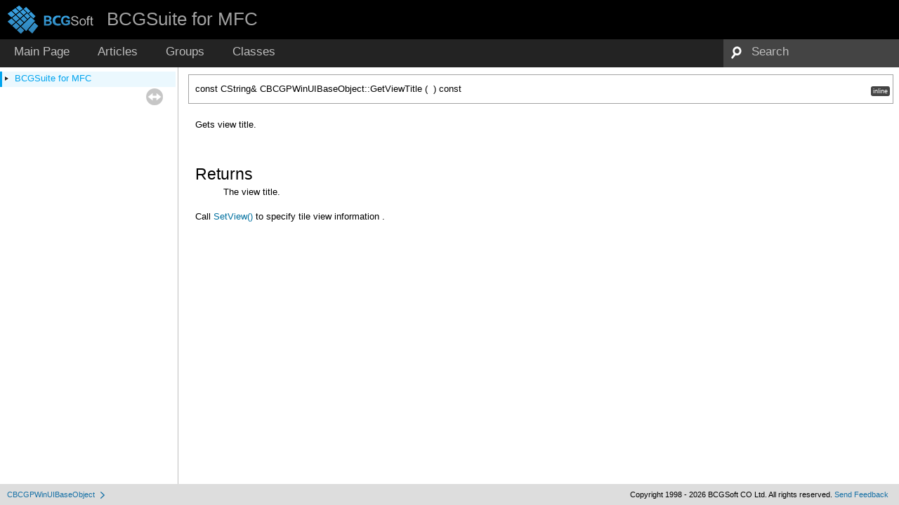

--- FILE ---
content_type: application/x-javascript
request_url: https://help.bcgsoft.com/BCGSuite/navtreeindex22.js
body_size: 7637
content:
var NAVTREEINDEX22 =
{
"class_c_b_c_g_p_visual_effect_helper_a9226af2238848fb207b4ecd6cc5f45cd.html#a9226af2238848fb207b4ecd6cc5f45cd":[1,18,0,11,1],
"class_c_b_c_g_p_visual_effect_helper_ace8f736cc291dfb3463977d4000fa387.html#ace8f736cc291dfb3463977d4000fa387":[1,18,0,11,2],
"class_c_b_c_g_p_visual_layout.html":[1,18,0,12],
"class_c_b_c_g_p_visual_layout_a443c6edf49aefc2ddcff4028b18005f3.html#a443c6edf49aefc2ddcff4028b18005f3":[1,18,0,12,1],
"class_c_b_c_g_p_visual_layout_af4a1db33bc9affe88b96365d28846512.html#af4a1db33bc9affe88b96365d28846512":[1,18,0,12,0],
"class_c_b_c_g_p_visual_manager.html":[1,13,0,0],
"class_c_b_c_g_p_visual_manager2003.html":[1,13,0,1],
"class_c_b_c_g_p_visual_manager2007.html":[1,13,0,2],
"class_c_b_c_g_p_visual_manager_a0a6f0b99caa9da992edf449fffb34206.html#a0a6f0b99caa9da992edf449fffb34206":[1,13,0,0,24],
"class_c_b_c_g_p_visual_manager_a0bc5ca1cd344dec5e2c4af85286ff4bf.html#a0bc5ca1cd344dec5e2c4af85286ff4bf":[1,13,0,0,12],
"class_c_b_c_g_p_visual_manager_a1358acb2646253835e7acb7070ad37c8.html#a1358acb2646253835e7acb7070ad37c8":[1,13,0,0,18],
"class_c_b_c_g_p_visual_manager_a1a3eb39e0060123a848ec37c664dde71.html#a1a3eb39e0060123a848ec37c664dde71":[1,13,0,0,13],
"class_c_b_c_g_p_visual_manager_a1d870182487e36033d8575e61d242f5a.html#a1d870182487e36033d8575e61d242f5a":[1,13,0,0,16],
"class_c_b_c_g_p_visual_manager_a1f5dad722075eb449dd6e1d473f7905c.html#a1f5dad722075eb449dd6e1d473f7905c":[1,13,0,0,34],
"class_c_b_c_g_p_visual_manager_a1fe61c024b2a244ef4686a80e951e8a0.html#a1fe61c024b2a244ef4686a80e951e8a0":[1,13,0,0,22],
"class_c_b_c_g_p_visual_manager_a3046e215c459ab7467c6121b090f44c3.html#a3046e215c459ab7467c6121b090f44c3":[1,13,0,0,8],
"class_c_b_c_g_p_visual_manager_a40b5d35ee77c387e73acbe13cd8a0d2f.html#a40b5d35ee77c387e73acbe13cd8a0d2f":[1,13,0,0,2],
"class_c_b_c_g_p_visual_manager_a42d5c4007ee810081ccfb11f151e885c.html#a42d5c4007ee810081ccfb11f151e885c":[1,13,0,0,1],
"class_c_b_c_g_p_visual_manager_a45b7e7ff3c09e9d90772c541c81e8a84.html#a45b7e7ff3c09e9d90772c541c81e8a84":[1,13,0,0,28],
"class_c_b_c_g_p_visual_manager_a4fb71b9a3fb75e3d60ce52b6406bdd84.html#a4fb71b9a3fb75e3d60ce52b6406bdd84":[1,13,0,0,30],
"class_c_b_c_g_p_visual_manager_a5a1afb0050f95c299ba86bc0867052a3.html#a5a1afb0050f95c299ba86bc0867052a3":[1,13,0,0,20],
"class_c_b_c_g_p_visual_manager_a5d703cf7f73af3d8d20b42b77e8294f7.html#a5d703cf7f73af3d8d20b42b77e8294f7":[1,13,0,0,11],
"class_c_b_c_g_p_visual_manager_a6b532a22ec7616239bed8e1ab85c8217.html#a6b532a22ec7616239bed8e1ab85c8217":[1,13,0,0,23],
"class_c_b_c_g_p_visual_manager_a8860777cda50eeec6257fcb8fdf004a2.html#a8860777cda50eeec6257fcb8fdf004a2":[1,13,0,0,33],
"class_c_b_c_g_p_visual_manager_a889652c4776da213e7f2dc4cac695182.html#a889652c4776da213e7f2dc4cac695182":[1,13,0,0,26],
"class_c_b_c_g_p_visual_manager_a889db5cb83325b6501d960f420d3199c.html#a889db5cb83325b6501d960f420d3199c":[1,13,0,0,31],
"class_c_b_c_g_p_visual_manager_a8b32e4097ef3b276278c636bf75e6bcb.html#a8b32e4097ef3b276278c636bf75e6bcb":[1,13,0,0,17],
"class_c_b_c_g_p_visual_manager_a8ef9667ba0f00ac351878759e95ba977.html#a8ef9667ba0f00ac351878759e95ba977":[1,13,0,0,10],
"class_c_b_c_g_p_visual_manager_a91990f0ea9c4fad7940f67d838eb4fa3.html#a91990f0ea9c4fad7940f67d838eb4fa3":[1,13,0,0,3],
"class_c_b_c_g_p_visual_manager_a942e028749bfa333fcce205b6260a7d5.html#a942e028749bfa333fcce205b6260a7d5":[1,13,0,0,27],
"class_c_b_c_g_p_visual_manager_a98777e60887e8d363f6f2ef7c41c9a08.html#a98777e60887e8d363f6f2ef7c41c9a08":[1,13,0,0,6],
"class_c_b_c_g_p_visual_manager_a9b31a8ab1a239bda93d0b5a6a856c7a0.html#a9b31a8ab1a239bda93d0b5a6a856c7a0":[1,13,0,0,0],
"class_c_b_c_g_p_visual_manager_a9fa3a6e44cf7383dba3eadd1a4a981d5.html#a9fa3a6e44cf7383dba3eadd1a4a981d5":[1,13,0,0,29],
"class_c_b_c_g_p_visual_manager_aaa09c50e5554fe494082f616537d4621.html#aaa09c50e5554fe494082f616537d4621":[1,13,0,0,19],
"class_c_b_c_g_p_visual_manager_ab31e6262c0c0a20c5aaaff1c6b21a566.html#ab31e6262c0c0a20c5aaaff1c6b21a566":[1,13,0,0,4],
"class_c_b_c_g_p_visual_manager_ab97733788c53c2bdd90b9b9fd111cd77.html#ab97733788c53c2bdd90b9b9fd111cd77":[1,13,0,0,21],
"class_c_b_c_g_p_visual_manager_abc55992a0df883b1d3f0bfbc5dcc5019.html#abc55992a0df883b1d3f0bfbc5dcc5019":[1,13,0,0,32],
"class_c_b_c_g_p_visual_manager_ace41da2eb2c8d8b00c10d730bffe82b9.html#ace41da2eb2c8d8b00c10d730bffe82b9":[1,13,0,0,14],
"class_c_b_c_g_p_visual_manager_ad749c757888c71d7853e743b1b0b56ee.html#ad749c757888c71d7853e743b1b0b56ee":[1,13,0,0,15],
"class_c_b_c_g_p_visual_manager_ad9af423fc8482c375bdef1bcfa6770d2.html#ad9af423fc8482c375bdef1bcfa6770d2":[1,13,0,0,9],
"class_c_b_c_g_p_visual_manager_ae8a769b7d62fd55031a9689168073924.html#ae8a769b7d62fd55031a9689168073924":[1,13,0,0,5],
"class_c_b_c_g_p_visual_manager_af6aec8298b9527955f0ff64e6fcaaa0a.html#af6aec8298b9527955f0ff64e6fcaaa0a":[1,13,0,0,25],
"class_c_b_c_g_p_visual_manager_af93618ab6baf29958c09b4f457c9b66c.html#af93618ab6baf29958c09b4f457c9b66c":[1,13,0,0,7],
"class_c_b_c_g_p_visual_manager_v_s2010.html":[1,13,0,3],
"class_c_b_c_g_p_visual_manager_x_p.html":[1,13,0,4],
"class_c_b_c_g_p_visual_scroll_bar.html":[1,18,0,14],
"class_c_b_c_g_p_visual_scroll_bar_a2d616ff1ae2ae7d0f8796c15dd433f0e.html#a2d616ff1ae2ae7d0f8796c15dd433f0e":[1,18,0,14,2],
"class_c_b_c_g_p_visual_scroll_bar_a3b18e46b69cd15e9e8d50ca84d7fa841.html#a3b18e46b69cd15e9e8d50ca84d7fa841":[1,18,0,14,3],
"class_c_b_c_g_p_visual_scroll_bar_a4736b5068ee7c157be253a3fc572f792.html#a4736b5068ee7c157be253a3fc572f792":[1,18,0,14,7],
"class_c_b_c_g_p_visual_scroll_bar_a7067e5c48268772a341ae63aeb856493.html#a7067e5c48268772a341ae63aeb856493":[1,18,0,14,4],
"class_c_b_c_g_p_visual_scroll_bar_aa20e72ebab355bc70c21fa732c061aab.html#aa20e72ebab355bc70c21fa732c061aab":[1,18,0,14,6],
"class_c_b_c_g_p_visual_scroll_bar_ab559f5e8eaa775e00a32e0db84251eb7.html#ab559f5e8eaa775e00a32e0db84251eb7":[1,18,0,14,0],
"class_c_b_c_g_p_visual_scroll_bar_ab559f5e8eaa775e00a32e0db84251eb7.html#ab559f5e8eaa775e00a32e0db84251eb7a07960bfae764fc772a09e7f6bf51688c":[1,18,0,14,0,3],
"class_c_b_c_g_p_visual_scroll_bar_ab559f5e8eaa775e00a32e0db84251eb7.html#ab559f5e8eaa775e00a32e0db84251eb7a08f7b630cceb426b63fde60ff919f8ef":[1,18,0,14,0,4],
"class_c_b_c_g_p_visual_scroll_bar_ab559f5e8eaa775e00a32e0db84251eb7.html#ab559f5e8eaa775e00a32e0db84251eb7aab2127b1c34315a5f33cf0c086dd86bb":[1,18,0,14,0,1],
"class_c_b_c_g_p_visual_scroll_bar_ab559f5e8eaa775e00a32e0db84251eb7.html#ab559f5e8eaa775e00a32e0db84251eb7ac89418a4a9442079ac626ce4519196fa":[1,18,0,14,0,0],
"class_c_b_c_g_p_visual_scroll_bar_ab559f5e8eaa775e00a32e0db84251eb7.html#ab559f5e8eaa775e00a32e0db84251eb7aff37fa29a8c26c922dd4ecb332bb62a9":[1,18,0,14,0,2],
"class_c_b_c_g_p_visual_scroll_bar_accf7176b13cce12fbcf605591a5d1db5.html#accf7176b13cce12fbcf605591a5d1db5":[1,18,0,14,5],
"class_c_b_c_g_p_visual_scroll_bar_ae27e457726aa43ed89197e2b4ee7f18b.html#ae27e457726aa43ed89197e2b4ee7f18b":[1,18,0,14,1],
"class_c_b_c_g_p_visual_scroll_bar_color_theme.html":[1,18,0,15],
"class_c_b_c_g_p_visual_scroll_bar_color_theme_a188946237a2cd293dc92e30999eeaa6b.html#a188946237a2cd293dc92e30999eeaa6b":[1,18,0,15,7],
"class_c_b_c_g_p_visual_scroll_bar_color_theme_a2d971242061cff741b3a3217bf6e5d17.html#a2d971242061cff741b3a3217bf6e5d17":[1,18,0,15,2],
"class_c_b_c_g_p_visual_scroll_bar_color_theme_a2ec812304a2a8e4028ca184d6944fa04.html#a2ec812304a2a8e4028ca184d6944fa04":[1,18,0,15,0],
"class_c_b_c_g_p_visual_scroll_bar_color_theme_a92a0a37d4f7f85f344390713257fc5cb.html#a92a0a37d4f7f85f344390713257fc5cb":[1,18,0,15,4],
"class_c_b_c_g_p_visual_scroll_bar_color_theme_aad482c8b4125cd004ba3cf7b8d63ce27.html#aad482c8b4125cd004ba3cf7b8d63ce27":[1,18,0,15,3],
"class_c_b_c_g_p_visual_scroll_bar_color_theme_ab3b4fee34171d9c0bdf42d0014b2d507.html#ab3b4fee34171d9c0bdf42d0014b2d507":[1,18,0,15,5],
"class_c_b_c_g_p_visual_scroll_bar_color_theme_ad2cdff78966e6024364f0b31643d2785.html#ad2cdff78966e6024364f0b31643d2785":[1,18,0,15,6],
"class_c_b_c_g_p_visual_scroll_bar_color_theme_ad8733e214f4e10bd72f88450fbb98284.html#ad8733e214f4e10bd72f88450fbb98284":[1,18,0,15,1],
"class_c_b_c_g_p_win_u_i_base_object.html":[1,17,0,0],
"class_c_b_c_g_p_win_u_i_base_object_a04237deaa16d1aa4ab596029bcc8d948.html#a04237deaa16d1aa4ab596029bcc8d948":[1,17,0,0,10],
"class_c_b_c_g_p_win_u_i_base_object_a07c5e01487c5ec2db8c2a9832b7d2a47.html#a07c5e01487c5ec2db8c2a9832b7d2a47":[1,17,0,0,20],
"class_c_b_c_g_p_win_u_i_base_object_a0aad5768a089cc8d5aa719e75b57d33f.html#a0aad5768a089cc8d5aa719e75b57d33f":[1,17,0,0,12],
"class_c_b_c_g_p_win_u_i_base_object_a1bf6964477d80f938fbc156c5f8d791e.html#a1bf6964477d80f938fbc156c5f8d791e":[1,17,0,0,5],
"class_c_b_c_g_p_win_u_i_base_object_a210bd02789756941de57fb0b0a9a0f4d.html#a210bd02789756941de57fb0b0a9a0f4d":[1,17,0,0,6],
"class_c_b_c_g_p_win_u_i_base_object_a2d76c1151fb7ad551072abfa2cc3cc38.html#a2d76c1151fb7ad551072abfa2cc3cc38":[1,17,0,0,18],
"class_c_b_c_g_p_win_u_i_base_object_a5139e2b0fd20d98d711861f0745591dc.html#a5139e2b0fd20d98d711861f0745591dc":[1,17,0,0,3],
"class_c_b_c_g_p_win_u_i_base_object_a56f11719ffeaa2faed70e0dc34761e90.html#a56f11719ffeaa2faed70e0dc34761e90":[1,17,0,0,13],
"class_c_b_c_g_p_win_u_i_base_object_a5a62f30bf8c0a7404edcd6c643bbbe3c.html#a5a62f30bf8c0a7404edcd6c643bbbe3c":[1,17,0,0,4],
"class_c_b_c_g_p_win_u_i_base_object_a5f20e4b7011b2a64c347bc6da2e570f1.html#a5f20e4b7011b2a64c347bc6da2e570f1":[1,17,0,0,7],
"class_c_b_c_g_p_win_u_i_base_object_a6829452f43afa6e32efe89d210051dd8.html#a6829452f43afa6e32efe89d210051dd8":[1,17,0,0,8],
"class_c_b_c_g_p_win_u_i_base_object_a845e6fb3135ed0b17eb5baf41572e110.html#a845e6fb3135ed0b17eb5baf41572e110":[1,17,0,0,1],
"class_c_b_c_g_p_win_u_i_base_object_a8803c8f66ab3ed55d931507acaeb5138.html#a8803c8f66ab3ed55d931507acaeb5138":[1,17,0,0,19],
"class_c_b_c_g_p_win_u_i_base_object_a8b9bfc384fbd4d2c906b197d25fbebb9.html#a8b9bfc384fbd4d2c906b197d25fbebb9":[1,17,0,0,15],
"class_c_b_c_g_p_win_u_i_base_object_a90ea9929e4aca1254c413cd23f29816c.html#a90ea9929e4aca1254c413cd23f29816c":[1,17,0,0,14],
"class_c_b_c_g_p_win_u_i_base_object_a94ec76c0c6acffda2c01e0891cf3fb0e.html#a94ec76c0c6acffda2c01e0891cf3fb0e":[1,17,0,0,11],
"class_c_b_c_g_p_win_u_i_base_object_a9578ad9a5318b9883451a7e54dc3bf00.html#a9578ad9a5318b9883451a7e54dc3bf00":[1,17,0,0,9],
"class_c_b_c_g_p_win_u_i_base_object_aa9af4fcd43c18d6feccce465c7d1b5a5.html#aa9af4fcd43c18d6feccce465c7d1b5a5":[1,17,0,0,2],
"class_c_b_c_g_p_win_u_i_base_object_ac8145e51941d22341ff5bbc56668f553.html#ac8145e51941d22341ff5bbc56668f553":[1,17,0,0,17],
"class_c_b_c_g_p_win_u_i_base_object_ad3bd6ecd20257cf75a633a76ff7dde89.html#ad3bd6ecd20257cf75a633a76ff7dde89":[1,17,0,0,16],
"class_c_b_c_g_p_win_u_i_base_object_affb11215be91031c6c84fc79d9c67bb3.html#affb11215be91031c6c84fc79d9c67bb3":[1,17,0,0,0],
"class_c_b_c_g_p_win_u_i_tile.html":[1,17,0,1],
"class_c_b_c_g_p_win_u_i_tile_a02dde2d345517f3fd29fdcc08b22c358.html#a02dde2d345517f3fd29fdcc08b22c358":[1,17,0,1,13],
"class_c_b_c_g_p_win_u_i_tile_a08c21946dbf2a7d5487c88989bfc136c.html#a08c21946dbf2a7d5487c88989bfc136c":[1,17,0,1,22],
"class_c_b_c_g_p_win_u_i_tile_a11961bda08705c1da9090a59f47de6e1.html#a11961bda08705c1da9090a59f47de6e1":[1,17,0,1,0],
"class_c_b_c_g_p_win_u_i_tile_a11961bda08705c1da9090a59f47de6e1.html#a11961bda08705c1da9090a59f47de6e1a09e99c3f00259e4cdf4fb51456036b32":[1,17,0,1,0,0],
"class_c_b_c_g_p_win_u_i_tile_a11961bda08705c1da9090a59f47de6e1.html#a11961bda08705c1da9090a59f47de6e1a61a6642a6870c4d2396bf70fc8caa110":[1,17,0,1,0,5],
"class_c_b_c_g_p_win_u_i_tile_a11961bda08705c1da9090a59f47de6e1.html#a11961bda08705c1da9090a59f47de6e1a649cfa780e16b90b44e070d276844b97":[1,17,0,1,0,4],
"class_c_b_c_g_p_win_u_i_tile_a11961bda08705c1da9090a59f47de6e1.html#a11961bda08705c1da9090a59f47de6e1a83a9126e45fbfa5639fbd049435defe4":[1,17,0,1,0,7],
"class_c_b_c_g_p_win_u_i_tile_a11961bda08705c1da9090a59f47de6e1.html#a11961bda08705c1da9090a59f47de6e1a90d61713ede04ab24b72e39b6a4ca61a":[1,17,0,1,0,2],
"class_c_b_c_g_p_win_u_i_tile_a11961bda08705c1da9090a59f47de6e1.html#a11961bda08705c1da9090a59f47de6e1a933c2db16c17b260ff42bb0c60a2fc08":[1,17,0,1,0,1],
"class_c_b_c_g_p_win_u_i_tile_a11961bda08705c1da9090a59f47de6e1.html#a11961bda08705c1da9090a59f47de6e1a94f9ead172a62fde7d67e68aa8e2e2e0":[1,17,0,1,0,9],
"class_c_b_c_g_p_win_u_i_tile_a11961bda08705c1da9090a59f47de6e1.html#a11961bda08705c1da9090a59f47de6e1aac6b5f95517b85cc3fc2da41f231a06f":[1,17,0,1,0,6],
"class_c_b_c_g_p_win_u_i_tile_a11961bda08705c1da9090a59f47de6e1.html#a11961bda08705c1da9090a59f47de6e1ab0fe4e6a867a3d9c0bae31328e0ff2db":[1,17,0,1,0,8],
"class_c_b_c_g_p_win_u_i_tile_a11961bda08705c1da9090a59f47de6e1.html#a11961bda08705c1da9090a59f47de6e1aba2bc9bd21325b2e3c82cb8f8a952f2a":[1,17,0,1,0,10],
"class_c_b_c_g_p_win_u_i_tile_a11961bda08705c1da9090a59f47de6e1.html#a11961bda08705c1da9090a59f47de6e1ad1c5fd7b8d7e6a3bf7bbd68d51385b4f":[1,17,0,1,0,3],
"class_c_b_c_g_p_win_u_i_tile_a2ae4da9c7ca6d8bd7881104e2371b722.html#a2ae4da9c7ca6d8bd7881104e2371b722":[1,17,0,1,9],
"class_c_b_c_g_p_win_u_i_tile_a2c72653ff11ab5510dc4a6ecf6a3ea8a.html#a2c72653ff11ab5510dc4a6ecf6a3ea8a":[1,17,0,1,20],
"class_c_b_c_g_p_win_u_i_tile_a2f482bfdf76c8ff56bcbe0670c6c91b1.html#a2f482bfdf76c8ff56bcbe0670c6c91b1":[1,17,0,1,1],
"class_c_b_c_g_p_win_u_i_tile_a2f482bfdf76c8ff56bcbe0670c6c91b1.html#a2f482bfdf76c8ff56bcbe0670c6c91b1a0bcac469b67951e60a71e667a229cea9":[1,17,0,1,1,0],
"class_c_b_c_g_p_win_u_i_tile_a2f482bfdf76c8ff56bcbe0670c6c91b1.html#a2f482bfdf76c8ff56bcbe0670c6c91b1a9353584407fce027864b2a4f4cd2d5fa":[1,17,0,1,1,2],
"class_c_b_c_g_p_win_u_i_tile_a2f482bfdf76c8ff56bcbe0670c6c91b1.html#a2f482bfdf76c8ff56bcbe0670c6c91b1affe76a6bed5305eb34a4c4237e4882e7":[1,17,0,1,1,1],
"class_c_b_c_g_p_win_u_i_tile_a51798f1b9db09d94c999f9ad36040bb8.html#a51798f1b9db09d94c999f9ad36040bb8":[1,17,0,1,21],
"class_c_b_c_g_p_win_u_i_tile_a590941e9a0446b4e89cd54a0317b89eb.html#a590941e9a0446b4e89cd54a0317b89eb":[1,17,0,1,11],
"class_c_b_c_g_p_win_u_i_tile_a5a173d110646d0316190a46e79ad84d7.html#a5a173d110646d0316190a46e79ad84d7":[1,17,0,1,6],
"class_c_b_c_g_p_win_u_i_tile_a5e2d2e3114209cc164c3d455ad064205.html#a5e2d2e3114209cc164c3d455ad064205":[1,17,0,1,19],
"class_c_b_c_g_p_win_u_i_tile_a61aeccf60481d9558aad801170030617.html#a61aeccf60481d9558aad801170030617":[1,17,0,1,8],
"class_c_b_c_g_p_win_u_i_tile_a687a46d42daea5a5b392a87735225f16.html#a687a46d42daea5a5b392a87735225f16":[1,17,0,1,18],
"class_c_b_c_g_p_win_u_i_tile_a724404fe4ca19dfadb2ddc54f18c7505.html#a724404fe4ca19dfadb2ddc54f18c7505":[1,17,0,1,24],
"class_c_b_c_g_p_win_u_i_tile_a75161b59ebc64fd444b68c2d8c2dc999.html#a75161b59ebc64fd444b68c2d8c2dc999":[1,17,0,1,15],
"class_c_b_c_g_p_win_u_i_tile_a8baf8d33be25fa23d62fc550d9acb427.html#a8baf8d33be25fa23d62fc550d9acb427":[1,17,0,1,28],
"class_c_b_c_g_p_win_u_i_tile_a8cf63ac4ebdd529df1f99e0a5aa9594d.html#a8cf63ac4ebdd529df1f99e0a5aa9594d":[1,17,0,1,16],
"class_c_b_c_g_p_win_u_i_tile_a8e361e57d656ba95d7319d35ef3fe029.html#a8e361e57d656ba95d7319d35ef3fe029":[1,17,0,1,17],
"class_c_b_c_g_p_win_u_i_tile_a93aa344afe8561f83ae823e2e2b0c253.html#a93aa344afe8561f83ae823e2e2b0c253":[1,17,0,1,27],
"class_c_b_c_g_p_win_u_i_tile_a96ce89a496639718856e44baf1375b93.html#a96ce89a496639718856e44baf1375b93":[1,17,0,1,23],
"class_c_b_c_g_p_win_u_i_tile_a9b1c4a8e9fb05ca93753fdd40124eb2c.html#a9b1c4a8e9fb05ca93753fdd40124eb2c":[1,17,0,1,14],
"class_c_b_c_g_p_win_u_i_tile_aa822720a1ba818c372ee34e653d899df.html#aa822720a1ba818c372ee34e653d899df":[1,17,0,1,25],
"class_c_b_c_g_p_win_u_i_tile_aad0da6a2ae2d5495b63b1d71c4df77da.html#aad0da6a2ae2d5495b63b1d71c4df77da":[1,17,0,1,26],
"class_c_b_c_g_p_win_u_i_tile_ab7d2f6aaa7c54a59eef3f9ca27fab8d1.html#ab7d2f6aaa7c54a59eef3f9ca27fab8d1":[1,17,0,1,2],
"class_c_b_c_g_p_win_u_i_tile_ab7d2f6aaa7c54a59eef3f9ca27fab8d1.html#ab7d2f6aaa7c54a59eef3f9ca27fab8d1a28f815aec6560c712c7b2738115b0f38":[1,17,0,1,2,0],
"class_c_b_c_g_p_win_u_i_tile_ab7d2f6aaa7c54a59eef3f9ca27fab8d1.html#ab7d2f6aaa7c54a59eef3f9ca27fab8d1a6dc350a78bd9249add37bd9662afeb86":[1,17,0,1,2,1],
"class_c_b_c_g_p_win_u_i_tile_ac5ed52224b84e22181252669d55c1e5b.html#ac5ed52224b84e22181252669d55c1e5b":[1,17,0,1,5],
"class_c_b_c_g_p_win_u_i_tile_ae8581da5ba28993e2051c309fae71665.html#ae8581da5ba28993e2051c309fae71665":[1,17,0,1,10],
"class_c_b_c_g_p_win_u_i_tile_aec63d76af0bfb9f7ea82e6e2218e1676.html#aec63d76af0bfb9f7ea82e6e2218e1676":[1,17,0,1,4],
"class_c_b_c_g_p_win_u_i_tile_af0caa8d2b58d5d5559b42d4bf90f8b35.html#af0caa8d2b58d5d5559b42d4bf90f8b35":[1,17,0,1,7],
"class_c_b_c_g_p_win_u_i_tile_af873f1d94e8ffe64866904ceb1ed471e.html#af873f1d94e8ffe64866904ceb1ed471e":[1,17,0,1,12],
"class_c_b_c_g_p_win_u_i_tile_afe8616c7e9e2890fb378c5d71c2b22ad.html#afe8616c7e9e2890fb378c5d71c2b22ad":[1,17,0,1,3],
"class_c_b_c_g_p_win_u_i_tile_afe8616c7e9e2890fb378c5d71c2b22ad.html#afe8616c7e9e2890fb378c5d71c2b22ada0801453660b00ac859b10bfa975e93c2":[1,17,0,1,3,2],
"class_c_b_c_g_p_win_u_i_tile_afe8616c7e9e2890fb378c5d71c2b22ad.html#afe8616c7e9e2890fb378c5d71c2b22ada4174a4b8ee594477626e4520bee1c9f4":[1,17,0,1,3,0],
"class_c_b_c_g_p_win_u_i_tile_afe8616c7e9e2890fb378c5d71c2b22ad.html#afe8616c7e9e2890fb378c5d71c2b22ada75b67b50dd7e4f4f664ca25c71b17c4f":[1,17,0,1,3,1],
"class_c_b_c_g_p_win_u_i_tiles.html":[1,17,0,2],
"class_c_b_c_g_p_win_u_i_tiles_a0a8f9be68edda5c04ad7559f073d5d8f.html#a0a8f9be68edda5c04ad7559f073d5d8f":[1,17,0,2,5],
"class_c_b_c_g_p_win_u_i_tiles_a0fe1cfa4d2bfde0e03a2c9ebb1b58454.html#a0fe1cfa4d2bfde0e03a2c9ebb1b58454":[1,17,0,2,28],
"class_c_b_c_g_p_win_u_i_tiles_a215b7ce5fcdf1b6329943f8ff9a6f648.html#a215b7ce5fcdf1b6329943f8ff9a6f648":[1,17,0,2,43],
"class_c_b_c_g_p_win_u_i_tiles_a222892fea27cb7b90b4b59bee9b4e2ea.html#a222892fea27cb7b90b4b59bee9b4e2ea":[1,17,0,2,20],
"class_c_b_c_g_p_win_u_i_tiles_a2366494920512e75b63a902686273d6a.html#a2366494920512e75b63a902686273d6a":[1,17,0,2,30],
"class_c_b_c_g_p_win_u_i_tiles_a2c81320a96e765c85dae73d679a53361.html#a2c81320a96e765c85dae73d679a53361":[1,17,0,2,38],
"class_c_b_c_g_p_win_u_i_tiles_a3dac02cd8c703641b4723de5f90ec5e6.html#a3dac02cd8c703641b4723de5f90ec5e6":[1,17,0,2,42],
"class_c_b_c_g_p_win_u_i_tiles_a504265ec1ba2ed7206a61c719daeda2e.html#a504265ec1ba2ed7206a61c719daeda2e":[1,17,0,2,8],
"class_c_b_c_g_p_win_u_i_tiles_a52197be1d992423c1049971fa041bb33.html#a52197be1d992423c1049971fa041bb33":[1,17,0,2,39],
"class_c_b_c_g_p_win_u_i_tiles_a544e05308fcebe4093bf6f714a21911d.html#a544e05308fcebe4093bf6f714a21911d":[1,17,0,2,7],
"class_c_b_c_g_p_win_u_i_tiles_a55519f4eecf740b22642c2a14b3e1be4.html#a55519f4eecf740b22642c2a14b3e1be4":[1,17,0,2,44],
"class_c_b_c_g_p_win_u_i_tiles_a58ac1a78ea00dae1a6f589ed78b9b497.html#a58ac1a78ea00dae1a6f589ed78b9b497":[1,17,0,2,24],
"class_c_b_c_g_p_win_u_i_tiles_a5afdb04f8801d2e8bec5cab53c180a36.html#a5afdb04f8801d2e8bec5cab53c180a36":[1,17,0,2,12],
"class_c_b_c_g_p_win_u_i_tiles_a5b760e410394f308c079be3b7d8916dd.html#a5b760e410394f308c079be3b7d8916dd":[1,17,0,2,4],
"class_c_b_c_g_p_win_u_i_tiles_a60d62e97fd394ad228c431e01aa00e2a.html#a60d62e97fd394ad228c431e01aa00e2a":[1,17,0,2,14],
"class_c_b_c_g_p_win_u_i_tiles_a700826f3e217ca7dda4cc98de6a50bdc.html#a700826f3e217ca7dda4cc98de6a50bdc":[1,17,0,2,36],
"class_c_b_c_g_p_win_u_i_tiles_a70d29cb550500eec2bb73f1a26b802d5.html#a70d29cb550500eec2bb73f1a26b802d5":[1,17,0,2,11],
"class_c_b_c_g_p_win_u_i_tiles_a7b44f8e6ac7a76657d05bb4cc2a7ea9a.html#a7b44f8e6ac7a76657d05bb4cc2a7ea9a":[1,17,0,2,19],
"class_c_b_c_g_p_win_u_i_tiles_a7d84215d34648d887748bc6fcee8759c.html#a7d84215d34648d887748bc6fcee8759c":[1,17,0,2,37],
"class_c_b_c_g_p_win_u_i_tiles_a8527e35161d5cb0aaa32ab86aeb12657.html#a8527e35161d5cb0aaa32ab86aeb12657":[1,17,0,2,33],
"class_c_b_c_g_p_win_u_i_tiles_a8727f8fe505b6ae6ae9fc1f996d44002.html#a8727f8fe505b6ae6ae9fc1f996d44002":[1,17,0,2,17],
"class_c_b_c_g_p_win_u_i_tiles_a91ef20fcf86e76c7135d76745f987676.html#a91ef20fcf86e76c7135d76745f987676":[1,17,0,2,34],
"class_c_b_c_g_p_win_u_i_tiles_a9c869b2d2053a1141fce2bd11bf86818.html#a9c869b2d2053a1141fce2bd11bf86818":[1,17,0,2,26],
"class_c_b_c_g_p_win_u_i_tiles_a9cfc5fb6198cdb7fe489b980326bdaaf.html#a9cfc5fb6198cdb7fe489b980326bdaaf":[1,17,0,2,31],
"class_c_b_c_g_p_win_u_i_tiles_aa1be9d01a6768a2a1f6880272bd2824d.html#aa1be9d01a6768a2a1f6880272bd2824d":[1,17,0,2,22],
"class_c_b_c_g_p_win_u_i_tiles_aa54184553eb4952d3f9bdb58b5def541.html#aa54184553eb4952d3f9bdb58b5def541":[1,17,0,2,3],
"class_c_b_c_g_p_win_u_i_tiles_aa55bc5f766379c17b8b82b46fde98bef.html#aa55bc5f766379c17b8b82b46fde98bef":[1,17,0,2,1],
"class_c_b_c_g_p_win_u_i_tiles_aa839978b7deb419af2f95b1bd30c3126.html#aa839978b7deb419af2f95b1bd30c3126":[1,17,0,2,25],
"class_c_b_c_g_p_win_u_i_tiles_aa841f358295cb9fc782fac11e8bf755e.html#aa841f358295cb9fc782fac11e8bf755e":[1,17,0,2,41],
"class_c_b_c_g_p_win_u_i_tiles_aaca7ba95387734f0a0470fbb121b199a.html#aaca7ba95387734f0a0470fbb121b199a":[1,17,0,2,9],
"class_c_b_c_g_p_win_u_i_tiles_abe3ead347f90ddfd581462814dfe8052.html#abe3ead347f90ddfd581462814dfe8052":[1,17,0,2,40],
"class_c_b_c_g_p_win_u_i_tiles_abf4685fc5e8e3698073da509e8919b50.html#abf4685fc5e8e3698073da509e8919b50":[1,17,0,2,13],
"class_c_b_c_g_p_win_u_i_tiles_ac7398579688ff0c82b04f8d77a3e2ce3.html#ac7398579688ff0c82b04f8d77a3e2ce3":[1,17,0,2,21],
"class_c_b_c_g_p_win_u_i_tiles_acb6ea25761592599ebd39830ed4383ba.html#acb6ea25761592599ebd39830ed4383ba":[1,17,0,2,27],
"class_c_b_c_g_p_win_u_i_tiles_ad50d27cdb6c8965196a22c0a9e8a93a8.html#ad50d27cdb6c8965196a22c0a9e8a93a8":[1,17,0,2,35],
"class_c_b_c_g_p_win_u_i_tiles_ae5fa5a4f4572008306b235b6513f06c6.html#ae5fa5a4f4572008306b235b6513f06c6":[1,17,0,2,32],
"class_c_b_c_g_p_win_u_i_tiles_aece572a609599ce12a30e2a63043871e.html#aece572a609599ce12a30e2a63043871e":[1,17,0,2,18],
"class_c_b_c_g_p_win_u_i_tiles_aedc9f40767cf139fce718658443fd9fd.html#aedc9f40767cf139fce718658443fd9fd":[1,17,0,2,15],
"class_c_b_c_g_p_win_u_i_tiles_aef8b525b92ebe1364b0e937b970ead21.html#aef8b525b92ebe1364b0e937b970ead21":[1,17,0,2,10],
"class_c_b_c_g_p_win_u_i_tiles_af088af9c13dea26c9036aad6779a1d93.html#af088af9c13dea26c9036aad6779a1d93":[1,17,0,2,29],
"class_c_b_c_g_p_win_u_i_tiles_af0f037cc09f01c6d1166a016e66847dc.html#af0f037cc09f01c6d1166a016e66847dc":[1,17,0,2,2],
"class_c_b_c_g_p_win_u_i_tiles_af75478acc60dfc7728359e035b59c194.html#af75478acc60dfc7728359e035b59c194":[1,17,0,2,23],
"class_c_b_c_g_p_win_u_i_tiles_af86484bb65b974d64f976449a6923601.html#af86484bb65b974d64f976449a6923601":[1,17,0,2,6],
"class_c_b_c_g_p_win_u_i_tiles_afce5d20d2fd308d4c5819d545c31795d.html#afce5d20d2fd308d4c5819d545c31795d":[1,17,0,2,16],
"class_c_b_c_g_p_win_u_i_tiles_affefb75e1d6b658eb94b77fef77ed006.html#affefb75e1d6b658eb94b77fef77ed006":[1,17,0,2,0],
"class_c_b_c_g_p_win_u_i_tiles_caption_button.html":[1,17,0,3],
"class_c_b_c_g_p_win_u_i_tiles_caption_button_a09f72d8f56316d2cbbf168c06bf1b431.html#a09f72d8f56316d2cbbf168c06bf1b431":[1,17,0,3,5],
"class_c_b_c_g_p_win_u_i_tiles_caption_button_a3ffc161602cc70d929cf362ba254d626.html#a3ffc161602cc70d929cf362ba254d626":[1,17,0,3,0],
"class_c_b_c_g_p_win_u_i_tiles_caption_button_a9880e806091870d30000846bd345b6d1.html#a9880e806091870d30000846bd345b6d1":[1,17,0,3,4],
"class_c_b_c_g_p_win_u_i_tiles_caption_button_aa9d6d288a164e76abe29cff24170ca03.html#aa9d6d288a164e76abe29cff24170ca03":[1,17,0,3,3],
"class_c_b_c_g_p_win_u_i_tiles_caption_button_ab7bac5e1f28fd886025281f8ceb8c09e.html#ab7bac5e1f28fd886025281f8ceb8c09e":[1,17,0,3,2],
"class_c_b_c_g_p_win_u_i_tiles_caption_button_ad7d49d58d6634e6da263c733d7b23257.html#ad7d49d58d6634e6da263c733d7b23257":[1,17,0,3,1],
"class_c_b_c_g_p_win_u_i_tiles_ctrl.html":[1,17,0,4],
"class_c_b_c_g_p_win_u_i_tiles_ctrl_a6bcc34c2debd9a01ca3f899f0ab0cc32.html#a6bcc34c2debd9a01ca3f899f0ab0cc32":[1,17,0,4,1],
"class_c_b_c_g_p_win_u_i_tiles_ctrl_ac5f9c1b4bbb7b50439e705c018e667e5.html#ac5f9c1b4bbb7b50439e705c018e667e5":[1,17,0,4,0],
"class_c_b_c_g_p_win_u_i_tiles_group_caption.html":[1,17,0,5],
"class_c_b_c_g_p_win_u_i_tiles_group_caption_a63e17fadb1d5d1834b8c9f634ec6a935.html#a63e17fadb1d5d1834b8c9f634ec6a935":[1,17,0,5,1],
"class_c_b_c_g_p_win_u_i_tiles_group_caption_a72e6870aa9ef80e13d296656d425487d.html#a72e6870aa9ef80e13d296656d425487d":[1,17,0,5,2],
"class_c_b_c_g_p_win_u_i_tiles_group_caption_af6d16dbe9a9c34a4a0e966140bf5abcb.html#af6d16dbe9a9c34a4a0e966140bf5abcb":[1,17,0,5,0],
"class_c_b_c_g_p_win_u_i_tiles_view.html":[1,17,0,6],
"class_c_b_c_g_p_win_u_i_tiles_view_a7fc3a1af59b26da97533f9caad812c5a.html#a7fc3a1af59b26da97533f9caad812c5a":[1,17,0,6,2],
"class_c_b_c_g_p_win_u_i_tiles_view_aa4bd81b5aa982ef972b95567c2775627.html#aa4bd81b5aa982ef972b95567c2775627":[1,17,0,6,1],
"class_c_b_c_g_p_win_u_i_tiles_view_ab1ae63f67e99c79cfe0e0f449815429a.html#ab1ae63f67e99c79cfe0e0f449815429a":[1,17,0,6,0],
"class_c_b_c_g_p_win_x_p_visual_manager.html":[1,13,0,5],
"class_c_b_c_g_p_wnd_host_visual_object.html":[1,18,0,17],
"class_c_b_c_g_p_wnd_host_visual_object_a473af58f63dccbc720aaa44a21fa6aaf.html#a473af58f63dccbc720aaa44a21fa6aaf":[1,18,0,17,2],
"class_c_b_c_g_p_wnd_host_visual_object_a9bdac326bd40c5e0bc59ba50cf970532.html#a9bdac326bd40c5e0bc59ba50cf970532":[1,18,0,17,4],
"class_c_b_c_g_p_wnd_host_visual_object_a9e0d16604e47fc7ab40ba241fbb01747.html#a9e0d16604e47fc7ab40ba241fbb01747":[1,18,0,17,3],
"class_c_b_c_g_p_wnd_host_visual_object_aa49d2070496b118c25c87851f8e760e5.html#aa49d2070496b118c25c87851f8e760e5":[1,18,0,17,0],
"class_c_b_c_g_p_wnd_host_visual_object_aa806ac8904e1dc0c9b2de47ba8616cdd.html#aa806ac8904e1dc0c9b2de47ba8616cdd":[1,18,0,17,1],
"class_c_m_f_c_visual_manager_v_s2008.html":[1,13,0,6],
"classes.html":[2,1],
"functions.html":[2,3,0],
"functions.html":[2,3,0,0],
"functions_b.html":[2,3,0,1],
"functions_c.html":[2,3,0,2],
"functions_d.html":[2,3,0,3],
"functions_e.html":[2,3,0,4],
"functions_enum.html":[2,3,3],
"functions_eval.html":[2,3,4,0],
"functions_eval.html":[2,3,4],
"functions_eval_b.html":[2,3,4,1],
"functions_eval_c.html":[2,3,4,2],
"functions_eval_d.html":[2,3,4,3],
"functions_eval_e.html":[2,3,4,4],
"functions_eval_f.html":[2,3,4,5],
"functions_eval_h.html":[2,3,4,6],
"functions_eval_l.html":[2,3,4,7],
"functions_eval_m.html":[2,3,4,8],
"functions_eval_n.html":[2,3,4,9],
"functions_eval_p.html":[2,3,4,10],
"functions_eval_r.html":[2,3,4,11],
"functions_eval_s.html":[2,3,4,12],
"functions_eval_t.html":[2,3,4,13],
"functions_eval_v.html":[2,3,4,14],
"functions_eval_z.html":[2,3,4,15],
"functions_f.html":[2,3,0,5],
"functions_func.html":[2,3,1,0],
"functions_func.html":[2,3,1],
"functions_func_b.html":[2,3,1,1],
"functions_func_c.html":[2,3,1,2],
"functions_func_d.html":[2,3,1,3],
"functions_func_e.html":[2,3,1,4],
"functions_func_f.html":[2,3,1,5],
"functions_func_g.html":[2,3,1,6],
"functions_func_h.html":[2,3,1,7],
"functions_func_i.html":[2,3,1,8],
"functions_func_l.html":[2,3,1,9],
"functions_func_m.html":[2,3,1,10],
"functions_func_n.html":[2,3,1,11]
};
